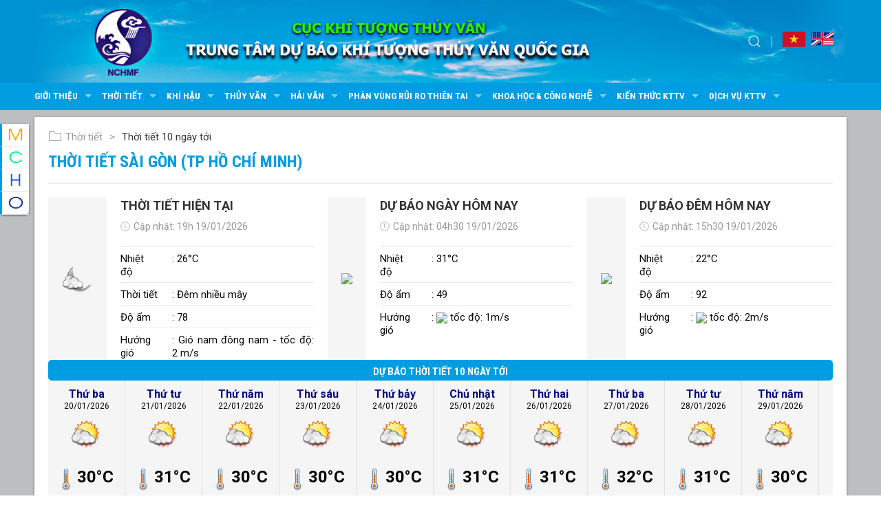

--- FILE ---
content_type: text/html; charset=utf-8
request_url: https://nchmf.gov.vn/Kttv/vi-VN/1/ho-chi-minh-w15.html
body_size: 52819
content:


<!DOCTYPE html PUBLIC "-//W3C//DTD XHTML+RDFa 1.0//EN"
  "http://www.w3.org/MarkUp/DTD/xhtml-rdfa-1.dtd">

<html xmlns="http://www.w3.org/1999/xhtml">
<head itemscope="" itemtype="http://schema.org/WebPage">
    <script language="javascript" src="https://nchmf.gov.vn/kttv/js/mobile.js" type="text/javascript"></script>
    <script type="text/javascript">mobile.detect('https://www.nchmf.gov.vn/kttv/');</script>
    <link rel="alternate" media="only screen and (max-width: 768px)" href="https://www.nchmf.gov.vn/kttvsite/" hreflang="vi" /><meta http-equiv="Content-Type" content="text/html; charset=utf-8" /><link rel="shortcut icon" href="../../favicon.ico" type="image/vnd.microsoft.icon" /><meta http-equiv="Content-Style-Type" content="text/css" /><title>
	Trung tâm Dự báo KTTV quốc gia
</title><meta name="description" content="Web site nchmf.gov.vn -  website thông tin dự báo thời tiết, thiên tai khí tượng thủy văn." /><meta name="keywords" content="dự báo thời tiết biển, đất liền, thiên tai khí tượng thủy văn." /><meta name="author" content="kttv.gov.vn" /><meta name="robots" content="INDEX,FOLLOW" /><meta http-equiv="X-UA-Compatible" content="IE=10" /><meta content="width=device-width; initial-scale=1.0; maximum-scale=1.0; user-scalable=0;" name="viewport" /><meta property="og:site_name" content="Trung tâm Dự báo KTTV quốc gia" /><meta property="og:type" content="website" /><meta property="og:url" content="https://kttv.gov.vn" /><meta property="og:title" content="Trung tâm Dự báo KTTV quốc gia" />
    <!--Bật Responsive-->
    <link rel="stylesheet" type="text/css" href="../../css/uikit.min.css" /><link rel="stylesheet" type="text/css" href="../../css/style.css" /><link rel="stylesheet" type="text/css" href="../../css/responsive.css" /><link href="https://fonts.googleapis.com/css?family=Roboto:300,400,700" rel="stylesheet" /><link href="https://fonts.googleapis.com/css?family=Roboto+Condensed:400,700" rel="stylesheet" /><link type="text/css" rel="stylesheet" href="../../css/jquery.galleryview-3.0-dev.css" /><link rel="icon" href="/favicon.ico" type="image/x-icon" />
    <!-- Le HTML5 shim, for IE6-8 support of HTML5 elements -->
    <!--[if lt IE 9]>
	    <script src="http://html5shim.googlecode.com/svn/trunk/html5.js"></script>
	    <![endif]-->

    
	
        <script type="text/javascript" src="/kttv/js/jquery.min.js"></script>
        <script type="text/javascript" src="/kttv/js/uikit.min.js"></script>
        <script type="text/javascript" src="/kttv/js/uikit-icons.min.js"></script>
        <script type="text/javascript" src="/kttv/js/Paging.js"></script>
 	<script src="https://nchmf.gov.vn/kttv/js/jquery-ui.js"></script>
	<script src="https://nchmf.gov.vn/kttv/js/jquery.maskedinput.min.js"></script>
 <!-- Second, add the Timer and Easing plugins -->
        <script type="text/javascript" src="https://nchmf.gov.vn/kttv//js/jquery.galleryview/jquery.timers-1.2.js"></script>
        <script type="text/javascript" src="https://nchmf.gov.vn/kttv//js/jquery.galleryview/jquery.easing.1.3.js"></script>
	
	 <link rel="stylesheet" href="https://nchmf.gov.vn/kttv/css/jquery-ui.css"/>
    	<script type="text/javascript" src="https://nchmf.gov.vn/kttv//data/highcharts.js"></script>
	<script type="text/javascript" src="https://nchmf.gov.vn/kttv//data/exporting.js"></script>

        <!-- Third, add the GalleryView Javascript and CSS files -->
        <script type="text/javascript" src="https://nchmf.gov.vn/kttv//js/jquery.galleryview/jquery.galleryview-3.0-dev.js"></script>

        <script type="text/javascript">
            var urlsite = 'https://nchmf.gov.vn/kttv';
            var site = '/kttv';

           $(document).ready(function() {
              	
		//SaveLog();
            });

        </script>
        

        <!-- Global site tag (gtag.js) - Google Analytics -->
        <script async src="https://www.googletagmanager.com/gtag/js?id=UA-179953088-1"></script>
        <script>
            window.dataLayer = window.dataLayer || [];
            function gtag() { dataLayer.push(arguments); }
            gtag('js', new Date());

            gtag('config', 'UA-179953088-1');
        </script>


        <link rel="stylesheet" href="https://unpkg.com/leaflet@1.9.4/dist/leaflet.css" integrity="sha256-p4NxAoJBhIIN+hmNHrzRCf9tD/miZyoHS5obTRR9BMY=" crossorigin="" />
        <script src="https://unpkg.com/leaflet@1.9.4/dist/leaflet.js" integrity="sha256-20nQCchB9co0qIjJZRGuk2/Z9VM+kNiyxNV1lvTlZBo=" crossorigin=""></script>
        <script src="https://unpkg.com/esri-leaflet@3.0.12/dist/esri-leaflet.js"
            integrity="sha512-G4+fuKc1B96F0sUG7eKtgiJr0JM3iQC4bfc8WtYvmm7msHES0Hst2mLWASPb8zZk91tqMG86AjP0tgXIEFPPUA=="
            crossorigin=""></script>
        <script src="https://unpkg.com/proj4@2.4.3"></script>
        <script src="https://unpkg.com/proj4leaflet@1.0.1"></script>
        <link rel="stylesheet" type="text/css" href="https://nchmf.gov.vn/kttv/leaflet/L.Control.MousePosition.css">
        <script src="https://nchmf.gov.vn/kttv/leaflet/L.Control.MousePosition2.js"></script>
        <link rel="stylesheet" type="text/css" href="https://nchmf.gov.vn/kttv/leaflet/L.Control.OSMGeocoder.css">
        <script src="https://nchmf.gov.vn/kttv/leaflet/L.Control.OSMGeocoder.js"></script>
        <script src="/kttv/js/modernizr-2.6.2.js"></script>
    </head>
<body>
    <form method="post" action="./ho-chi-minh-w15.html?cul=vi-VN&amp;tabid=1&amp;title=ho-chi-minh&amp;id=15&amp;" id="form1">
<div class="aspNetHidden">
<input type="hidden" name="__VIEWSTATE" id="__VIEWSTATE" value="e3RVP4Axbf6ko0BhJDbypIVddYUip83baYBI/3RwZOkJEG5Pa5K+tibY1etNPy/mixpesnQi6yDId8n0m5PzY6PfOB+EOlz0pNntGTBL49Y=" />
</div>

<div class="aspNetHidden">

	<input type="hidden" name="__VIEWSTATEGENERATOR" id="__VIEWSTATEGENERATOR" value="45A6A2F9" />
</div>

        <header id="header" class="uk-box-shadow-small">
           
<section class="top-hd">
				
    <div class="uk-container uk-position-relative">
					<h1 class="banner-hd uk-margin-remove-bottom">
						<a class="uk-visible@m" href="https://nchmf.gov.vn/kttv/vi-VN/1/index.html">
            <img src="https://nchmf.gov.vn/kttv//images/banner-hd-vi.jpg"></a>
        <a class="uk-hidden@m" href="https://nchmf.gov.vn/kttv/vi-VN/1/index.html">
            <img src="https://nchmf.gov.vn/kttv//images/banner-mb-vi.jpg"></a>
					</h1>
					<div class="top-hd-control uk-position-absolute">	
						<div class="uk-flex">													
							<div class="block-search uk-inline">
								<button class="btn-search" type="button" onclick="Search(txtSearch.value);"><span uk-icon="icon: search"></span></button>
								<div uk-dropdown="mode: click; pos: left-center" class="uk-padding-remove">	
									 <input id="txtSearch" type="text" class="block-input-search uk-input uk-form-small" value="Tìm kiếm" onblur="if (this.value=='') { this.value='Tìm kiếm'; }"
                        name="txtSearch" onfocus="if (this.value=='Tìm kiếm') { this.value=''; }" onkeypress="return clickButton(event,'btnSearch')" />
								</div>
							</div>				
							<div class="lang-hd">
								<a href="https://nchmf.gov.vn/kttv/vi-VN/1/index.html"><img src="https://nchmf.gov.vn/kttv//images/vi.jpg"></a>
								<a style="width: 32px;height: 22px;" href="https://nchmf.gov.vn/KttvsiteE/en-US/2/index.html"><img src="https://nchmf.gov.vn/kttv//images/en.jpg"></a>
							</div>
						</div>
					</div>
				</div>
			</section>
<section class="bot-hd">
    <div class="uk-container">
        <nav uk-navbar="">
            
             <span class="icon-nav-mobile uk-flex uk-flex-middle uk-hidden@m" uk-icon="icon: menu; ratio: 1.5"></span>
                    <div class="uk-navbar-left">
                        <ul class="uk-navbar-nav">                                                       
                            <li><a href= "https://nchmf.gov.vn/kttv/vi-VN/1/gioi-thieu-26-15.html">Giới thiệu<span uk-icon="icon: triangle-down"></span></a><div class="uk-navbar-dropdown uk-margin-remove-top"><ul class="uk-nav uk-navbar-dropdown-nav"><li><a href= "https://nchmf.gov.vn/kttv/vi-VN/1/gioi-thieu-trung-tam-du-bao-khi-tuong-thuy-van-quoc-gia-post50083.html">Chức năng nhiệm vụ</a><li><a href= "https://nchmf.gov.vn/kttv/vi-VN/1/so-do-to-chuc-28-15.html">Sơ đồ tổ chức</a><li><a href= "https://nchmf.gov.vn/kttv/vi-VN/1/tin-tuc-su-kien-2022-15.html">Tin tức & Sự kiện </a><li><a href= "https://nchmf.gov.vn/kttv/vi-VN/1/van-ban-phap-luat-2068-15.html">Văn bản Pháp luật</a><li><a href= "https://nchmf.gov.vn/kttv/vi-VN/1/tin-tuyen-dung-2078-15.html">Tin tuyển dụng</a></ul></div></li><li><a href= "https://nchmf.gov.vn/kttv/vi-VN/1/thoi-tiet-1-15.html">Thời tiết<span uk-icon="icon: triangle-down"></span></a><div class="uk-navbar-dropdown uk-margin-remove-top"><ul class="uk-nav uk-navbar-dropdown-nav"><li><a href= "https://nchmf.gov.vn/kttv/vi-VN/1/thoi-tiet-dat-lien-24h-12h2-15.html">Thời tiết đất liền 24h</a><li><a href= "https://nchmf.gov.vn/kttv/vi-VN/1/thoi-tiet-bien-24h-s12h3-15.html">Thời tiết biển 24h</a><li><a href= "https://nchmf.gov.vn/kttv/vi-VN/1/thoi-tiet-nguy-hiem-5-15.html">Thời tiết nguy hiểm<span uk-icon="icon: triangle-down"></span></a><div class="uk-navbar-dropdown uk-margin-remove-top"><ul class="uk-nav uk-navbar-dropdown-nav"><li><a href= "https://nchmf.gov.vn/kttv/vi-VN/1/bao-ap-thap-nhiet-doi-2049-15.html">Bão - Áp thấp nhiệt đới</a><li><a href= "https://nchmf.gov.vn/kttv/vi-VN/1/mua-lon-mua-lon-dien-rong-2053-15.html">Mưa lớn, mưa lớn diện rộng</a><li><a href= "https://nchmf.gov.vn/kttv/vi-VN/1/khong-khi-lanh-2050-15.html">Không khí lạnh</a><li><a href= "https://nchmf.gov.vn/kttv/vi-VN/1/nang-nong-2051-15.html">Nắng nóng</a><li><a href= "https://nchmf.gov.vn/kttv/vi-VN/1/dong-to-loc-voi-rong-2052-15.html">Dông, tố, lốc , vòi rồng</a><li><a href= "https://nchmf.gov.vn/kttv/vi-VN/1/hien-tuong-nguy-hiem-khac-2066-15.html">Hiện tượng nguy hiểm khác</a></ul></div><li><a href= "https://nchmf.gov.vn/kttv/vi-VN/1/thoi-tiet-10-ngay-toi-4-15.html">Thời tiết 10 ngày tới</a><li><a href= "https://nchmf.gov.vn/kttv/vi-VN/1/thoi-tiet-chuyen-de-6-15.html">Thời tiết chuyên đề</a></ul></div></li><li><a href= "https://nchmf.gov.vn/kttv/vi-VN/1/khi-hau-7-15.html">Khí hậu<span uk-icon="icon: triangle-down"></span></a><div class="uk-navbar-dropdown uk-margin-remove-top"><ul class="uk-nav uk-navbar-dropdown-nav"><li><a href= "https://nchmf.gov.vn/kttv/vi-VN/1/du-bao-thang-8-15.html">Dự báo tháng</a><li><a href= "https://nchmf.gov.vn/kttv/vi-VN/1/du-bao-mua-9-15.html">Dự báo mùa</a><li><a href= "https://nchmf.gov.vn/kttv/vi-VN/1/du-bao-khi-hau-10-15.html">Dự báo khí hậu</a><li><a href= "https://nchmf.gov.vn/kttv/vi-VN/1/du-bao-khac-11-15.html">Dự báo khác</a></ul></div></li><li><a href= "https://nchmf.gov.vn/kttv/vi-VN/1/thuy-van-12-18.html">Thủy văn<span uk-icon="icon: triangle-down"></span></a><div class="uk-navbar-dropdown uk-margin-remove-top"><ul class="uk-nav uk-navbar-dropdown-nav"><li><a href= "https://nchmf.gov.vn/kttv/vi-VN/1/du-bao-han-ngan-13-18.html">Dự báo hạn ngắn</a><li><a href= "https://nchmf.gov.vn/kttv/vi-VN/1/du-bao-han-vua-14-18.html">Dự báo hạn vừa</a><li><a href= "https://nchmf.gov.vn/kttv/vi-VN/1/thuy-van-nguy-hiem-15-18.html">Thủy văn nguy hiểm<span uk-icon="icon: triangle-down"></span></a><div class="uk-navbar-dropdown uk-margin-remove-top"><ul class="uk-nav uk-navbar-dropdown-nav"><li><a href= "https://nchmf.gov.vn/kttv/vi-VN/1/lu-ngap-lut-16-18.html">Lũ; Ngập lụt</a><li><a href= "https://nchmf.gov.vn/kttv/vi-VN/1/lu-quet-17-18.html">Lũ quét</a><li><a href= "https://nchmf.gov.vn/kttv/vi-VN/1/sat-lo-sut-lun-dat-da-18-18.html">Sạt lở , sụt lún đất đá</a><li><a href= "https://nchmf.gov.vn/kttv/vi-VN/1/han-han-19-18.html">Hạn hán</a><li><a href= "https://nchmf.gov.vn/kttv/vi-VN/1/xam-nhap-man-20-18.html">Xâm nhập mặn</a></ul></div><li><a href= "https://nchmf.gov.vn/kttv/vi-VN/1/du-bao-han-dai-2076-18.html">Dự báo hạn dài</a><li><a href= "https://nchmf.gov.vn/kttv/vi-VN/1/nguon-nuoc-21-18.html">Nguồn nước</a><li><a href= "https://nchmf.gov.vn/kttv/vi-VN/1/thuy-van-chuyen-de-2067-18.html">Thủy văn chuyên đề</a></ul></div></li><li><a href= "https://nchmf.gov.vn/kttv/vi-VN/1/hai-van-22-15.html">Hải văn<span uk-icon="icon: triangle-down"></span></a><div class="uk-navbar-dropdown uk-margin-remove-top"><ul class="uk-nav uk-navbar-dropdown-nav"><li><a href= "https://nchmf.gov.vn/kttv/vi-VN/1/thuy-trieu-23-15.html">Thủy triều</a><li><a href= "https://nchmf.gov.vn/kttv/vi-VN/1/nuoc-dang-24-15.html">Nước dâng</a><li><a href= "https://nchmf.gov.vn/kttv/vi-VN/1/song-25-15.html">Sóng</a><li><a href= "https://nchmf.gov.vn/kttv/vi-VN/1/dong-chay-2065-15.html">Dòng chảy</a><li><a href= "https://nchmf.gov.vn/kttv/vi-VN/1/tin-chuyen-de-2069-15.html">Tin chuyên đề</a></ul></div></li><li><a href= "https://nchmf.gov.vn/kttv/vi-VN/1/phan-vung-rui-ro-thien-tai-1002-15.html">Phân vùng rủi ro thiên tai<span uk-icon="icon: triangle-down"></span></a><div class="uk-navbar-dropdown uk-margin-remove-top"><ul class="uk-nav uk-navbar-dropdown-nav"><li><a href= "https://nchmf.gov.vn/kttv/vi-VN/1/rui-ro-thien-tai-atnd-bao-2016-15.html">Rủi ro thiên tai ATND-Bão</a><li><a href= "https://nchmf.gov.vn/kttv/vi-VN/1/rui-ro-thien-tai-lu-quet-sat-lo-2017-15.html">Rủi ro thiên tai Lũ quét, sạt lở</a><li><a href= "https://nchmf.gov.vn/kttv/vi-VN/1/rui-ro-thien-tai-mua-lon-2018-15.html">Rủi ro thiên tai Mưa lớn</a><li><a href= "https://nchmf.gov.vn/kttv/vi-VN/1/rui-ro-thien-tai-khac-2070-15.html">Rủi ro thiên tai khác</a></ul></div></li><li><a href= "https://nchmf.gov.vn/kttv/vi-VN/1/khoa-hoc-cong-nghe-2014-15.html">Khoa học & Công nghệ<span uk-icon="icon: triangle-down"></span></a><div class="uk-navbar-dropdown uk-margin-remove-top"><ul class="uk-nav uk-navbar-dropdown-nav"><li><a href= "https://nchmf.gov.vn/kttv/vi-VN/1/nhiem-vu-khcn-2073-15.html">Nhiệm vụ KHCN</a><li><a href= "https://nchmf.gov.vn/kttv/vi-VN/1/de-tai-nghien-cuu-khcn-2074-15.html">Đề tài nghiên cứu KHCN</a></ul></div></li><li><a href= "https://nchmf.gov.vn/kttv/vi-VN/1/kien-thuc-kttv-2021-15.html">Kiến thức KTTV<span uk-icon="icon: triangle-down"></span></a><div class="uk-navbar-dropdown uk-margin-remove-top"><ul class="uk-nav uk-navbar-dropdown-nav"><li><a href= "https://nchmf.gov.vn/kttv/vi-VN/1/bao-ap-thap-nhiet-doi-2023-15.html">Bão & Áp thấp nhiệt đới</a><li><a href= "https://nchmf.gov.vn/kttv/vi-VN/1/mua-lon-2024-15.html">Mưa lớn</a><li><a href= "https://nchmf.gov.vn/kttv/vi-VN/1/dong-to-loc-voi-rong-2025-15.html">Dông, tố, lốc , vòi rồng</a><li><a href= "https://nchmf.gov.vn/kttv/vi-VN/1/lu-lut-2026-15.html">Lũ, lụt</a><li><a href= "https://nchmf.gov.vn/kttv/vi-VN/1/ret-dam-ret-hai-2071-15.html">Rét đậm, rét hại</a><li><a href= "https://nchmf.gov.vn/kttv/vi-VN/1/han-han-2072-15.html">Hạn hán</a></ul></div></li><li><a href= "https://nchmf.gov.vn/kttv/vi-VN/1/dich-vu-kttv-29-15.html">Dịch vụ KTTV<span uk-icon="icon: triangle-down"></span></a><div class="uk-navbar-dropdown uk-margin-remove-top"><ul class="uk-nav uk-navbar-dropdown-nav"><li><a href= "https://nchmf.gov.vn/kttv/vi-VN/1/dich-vu-tu-van-ve-kttv-30-15.html">Dịch vụ tư vấn về KTTV</a><li><a href= "https://nchmf.gov.vn/kttv/vi-VN/1/moi-thau-cung-cap-thiet-bi-2075-15.html">Mời thầu cung cấp thiết bị</a></ul></div></li>
                        </ul>
                    </div>
        </nav>        
    </div>
</section>


        </header>
        <div id="wrapper">
            <div class="uk-container uk-position-relative">
                

<div class="menu-main uk-visible@m">
    <div class="menu-main-ct uk-box-shadow-small">
        <ul>
            <li><span class="icon-menu"><img src = "https://kttv.gov.vn/upload//Icons/admin/2019/8/15/15-08-2019-074747.png" ></span><div class="menu-main-drop uk-position-absolute uk-box-shadow-small"><a  href= "https://nchmf.gov.vn/kttv/vi-VN/1/thoi-tiet-1-15.html">Thời tiết<span uk-icon="icon:triangle-down"></span></a><div class="menu-main-sub-drop uk-box-shadow-small"><ul><li><a href= "https://nchmf.gov.vn/kttv/vi-VN/1/thoi-tiet-dat-lien-24h-12h2-15.html">Thời tiết đất liền 24h</a><li><a href= "https://nchmf.gov.vn/kttv/vi-VN/1/thoi-tiet-bien-24h-s12h3-15.html">Thời tiết biển 24h</a><li><a href= "https://nchmf.gov.vn/kttv/vi-VN/1/thoi-tiet-nguy-hiem-5-15.html">Thời tiết nguy hiểm<span uk-icon="icon:chevron-right"></span></a><div class="menu-main-sub-drop-2 uk-position-absolute uk-box-shadow-small"><ul><li><a href= "https://nchmf.gov.vn/kttv/vi-VN/1/bao-ap-thap-nhiet-doi-2049-15.html">Bão - Áp thấp nhiệt đới</a><li><a href= "https://nchmf.gov.vn/kttv/vi-VN/1/khong-khi-lanh-2050-15.html">Không khí lạnh</a><li><a href= "https://nchmf.gov.vn/kttv/vi-VN/1/nang-nong-2051-15.html">Nắng nóng</a><li><a href= "https://nchmf.gov.vn/kttv/vi-VN/1/dong-to-loc-voi-rong-2052-15.html">Dông, tố, lốc , vòi rồng</a></ul></div></li><li><a href= "https://nchmf.gov.vn/kttv/vi-VN/1/thoi-tiet-10-ngay-toi-4-15.html">Thời tiết 10 ngày tới</a><li><a href= "https://nchmf.gov.vn/kttv/vi-VN/1/thoi-tiet-chuyen-de-6-15.html">Thời tiết chuyên đề</a></ul></div></div></li><li><span class="icon-menu"><img src = "https://kttv.gov.vn/upload//Icons/admin/2019/8/15/15-08-2019-074840.png" ></span><div class="menu-main-drop uk-position-absolute uk-box-shadow-small"><a  href= "https://nchmf.gov.vn/kttv/vi-VN/1/khi-hau-7-15.html">Khí hậu<span uk-icon="icon:triangle-down"></span></a><div class="menu-main-sub-drop uk-box-shadow-small"><ul><li><a href= "https://nchmf.gov.vn/kttv/vi-VN/1/du-bao-thang-8-15.html">Dự báo tháng</a><li><a href= "https://nchmf.gov.vn/kttv/vi-VN/1/du-bao-mua-9-15.html">Dự báo mùa</a><li><a href= "https://nchmf.gov.vn/kttv/vi-VN/1/du-bao-khi-hau-10-15.html">Dự báo khí hậu</a><li><a href= "https://nchmf.gov.vn/kttv/vi-VN/1/du-bao-khac-11-15.html">Dự báo khác</a></ul></div></div></li><li><span class="icon-menu"><img src = "https://kttv.gov.vn/upload//Icons/admin/2019/8/15/15-08-2019-075326.png" ></span><div class="menu-main-drop uk-position-absolute uk-box-shadow-small"><a  href= "https://nchmf.gov.vn/kttv/vi-VN/1/thuy-van-12-18.html">Thủy văn<span uk-icon="icon:triangle-down"></span></a><div class="menu-main-sub-drop uk-box-shadow-small"><ul><li><a href= "https://nchmf.gov.vn/kttv/vi-VN/1/thuy-van-nguy-hiem-15-18.html">Thủy văn nguy hiểm<span uk-icon="icon:chevron-right"></span></a><div class="menu-main-sub-drop-2 uk-position-absolute uk-box-shadow-small"><ul><li><a href= "https://nchmf.gov.vn/kttv/vi-VN/1/lu-ngap-lut-16-18.html">Lũ; Ngập lụt</a><li><a href= "https://nchmf.gov.vn/kttv/vi-VN/1/lu-quet-17-18.html">Lũ quét</a><li><a href= "https://nchmf.gov.vn/kttv/vi-VN/1/sat-lo-sut-lun-dat-da-18-18.html">Sạt lở , sụt lún đất đá</a><li><a href= "https://nchmf.gov.vn/kttv/vi-VN/1/han-han-19-18.html">Hạn hán</a><li><a href= "https://nchmf.gov.vn/kttv/vi-VN/1/xam-nhap-man-20-18.html">Xâm nhập mặn</a></ul></div></li><li><a href= "https://nchmf.gov.vn/kttv/vi-VN/1/nguon-nuoc-21-18.html">Nguồn nước</a></ul></div></div></li><li><span class="icon-menu"><img src = "https://kttv.gov.vn/upload//Icons/admin/2019/8/15/15-08-2019-074925.png" ></span><div class="menu-main-drop uk-position-absolute uk-box-shadow-small"><a  href= "https://nchmf.gov.vn/kttv/vi-VN/1/hai-van-22-15.html">Hải văn<span uk-icon="icon:triangle-down"></span></a><div class="menu-main-sub-drop uk-box-shadow-small"><ul><li><a href= "https://nchmf.gov.vn/kttv/vi-VN/1/nuoc-dang-24-15.html">Nước dâng</a><li><a href= "https://nchmf.gov.vn/kttv/vi-VN/1/song-25-15.html">Sóng</a><li><a href= "https://nchmf.gov.vn/kttv/vi-VN/1/dong-chay-2065-15.html">Dòng chảy</a></ul></div></div></li>
            
        </ul>
    </div>
</div>

                
    <div class="uk-container">
        <section class="row-wrp">
            <div uk-grid="">
                <div class="uk-width-expand@m uk-width-1-1@s">
                    
<article class="block-2">
    <div class="main-wrp uk-box-shadow-small">

        
         <ul class="uk-breadcrumb">
            <li><a href="#"><span uk-icon="icon: folder"></span>Thời tiết</a></li>
            <li><span>Thời tiết 10 ngày tới</span></li>
        </ul>
        <h1 class="tt-news">Thời tiết Sài Gòn (Tp Hồ Chí Minh)</h1>
        

       
        <div class="grp-list-item">
            <div class="content-news fix-content-news">
                <div class="row-block">
                    <div uk-grid="">
                        
                        <div class="uk-width-auto@s">
                            <div class="icon-list-item uk-flex">
                                <img src="https://thoitietvietnam.gov.vn/Upload/WeatherSymbol/2008/8/22/270.gif">
                            </div>
                        </div>
                        <div class="uk-width-expand@s">
                            <div class="text-weather-location fix-weather-location">

                                
                                    <a href="#">Thời tiết hiện tại</a>
                                    <div class="time-update"><span uk-icon="icon: clock; ratio: 0.7"></span>Cập nhật: 19h  19/01/2026</div>
                                    <ul class="list-info-wt uk-list">
                                        <li>
                                            <div uk-grid="">
                                                <div class="uk-width-1-4">Nhiệt độ</div>
                                                <div class="uk-width-3-4">: 26°C</div>
                                            </div>
                                        </li>
                                        <li>
                                            <div uk-grid="">
                                                <div class="uk-width-1-4">Thời tiết</div>
                                                <div class="uk-width-3-4">: Đêm nhiều mây</div>
                                            </div>
                                        </li>
                                        <li>
                                            <div uk-grid="">
                                                <div class="uk-width-1-4">Độ ẩm</div>
                                                <div class="uk-width-3-4">: 78</div>
                                            </div>
                                        </li>
                                        <li>
                                            <div uk-grid="">
                                                <div class="uk-width-1-4">Hướng gió</div>
                                                <div class="uk-width-3-4">: Gió nam đông nam - tốc độ: 2 m/s</div>
                                            </div>
                                        </li>
                                        </ul>
                                

                                                              
                                
                            </div>
                        </div>
                        <div class="uk-width-auto@s">
                            <div class="icon-list-item uk-flex">
                                <img src="http://thoitietvietnam.gov.vn/upload/WeatherSymbol/icon_resized/2001.png">
                            </div>
                        </div>
                         <div class="uk-width-expand@s">
                            <div class="text-weather-location fix-weather-location">

                                
                                    <a href="#">Dự báo ngày hôm nay</a>
                                    <div class="time-update"><span uk-icon="icon: clock; ratio: 0.7"></span>Cập nhật: 04h30 19/01/2026</div>
                                    <ul class="list-info-wt uk-list">
                                        <li>
                                            <div uk-grid="">
                                                <div class="uk-width-1-4">Nhiệt độ</div>
                                                <div class="uk-width-3-4">: 31°C</div>
                                            </div>
                                        </li>
                                        <li>
                                            <div uk-grid="">
                                                <div class="uk-width-1-4">Độ ẩm</div>
                                                <div class="uk-width-3-4">: 49</div>
                                            </div>
                                        </li>
                                        <li>
                                            <div uk-grid="">
                                                <div class="uk-width-1-4">Hướng gió</div>
                                                <div class="uk-width-3-4">: <img src="http://thoitietvietnam.gov.vn//Upload/WeatherSymbol/icon_resized/NW.jpg"> tốc độ: 1m/s</div>
                                            </div>
                                        </li>
                                        </ul>
                                

                                                              
                                
                            </div>
                        </div>
                        <div class="uk-width-auto@s">
                            <div class="icon-list-item uk-flex">
                                <img src="http://thoitietvietnam.gov.vn/upload/WeatherSymbol/icon_resized/2003.png">
                            </div>
                        </div>
                         <div class="uk-width-expand@s">
                            <div class="text-weather-location fix-weather-location">

                                
                                    <a href="#">Dự báo đêm hôm nay</a>
                                    <div class="time-update"><span uk-icon="icon: clock; ratio: 0.7"></span>Cập nhật: 15h30 19/01/2026</div>
                                    <ul class="list-info-wt uk-list">
                                        <li>
                                            <div uk-grid="">
                                                <div class="uk-width-1-4">Nhiệt độ</div>
                                                <div class="uk-width-3-4">: 22°C</div>
                                            </div>
                                        </li>
                                       
                                        <li>
                                            <div uk-grid="">
                                                <div class="uk-width-1-4">Độ ẩm</div>
                                                <div class="uk-width-3-4">: 92</div>
                                            </div>
                                        </li>
                                        <li>
                                            <div uk-grid="">
                                                <div class="uk-width-1-4">Hướng gió</div>
                                                <div class="uk-width-3-4">: <img src="http://thoitietvietnam.gov.vn//Upload/WeatherSymbol/icon_resized/SE.jpg"> tốc độ: 2m/s</div></div>
                                            </div>
                                        </li>
                                        </ul>
                                

                                                              
                                
                            </div>
                        </div>
                    </div>
                </div>
                
<div class="row-block main-row-block">
    
    <h2>Dự báo thời tiết 10 ngày tới</h2>
    

    <div class="ten-days-weather">
        <div uk-grid="">
            <div class="uk-width-auto@m uk-width-1-5@s uk-width-1-2"><div class="item-days-wt"><div class="date-wt">Thứ ba <span>20/01/2026</span></div><div class="icon-days-wt"><img src = "https://thoitietvietnam.gov.vn/Upload/WeatherSymbol/icon_resized/2001.png"></div><div class="temp-days-wt"><img src = "https://nchmf.gov.vn/kttv//images/temperature_Hi.png"><span class="large-temp">30°C</span></div><div class="temp-days-wt"><img src = "https://nchmf.gov.vn/kttv//images/temperature_Lo.png"><span class="small-temp">23°C</span></div><div class="temp-days-wt"><img src = "https://nchmf.gov.vn/kttv//images/temperature_Humidity.png"><span class="small-temp">41%</span></div><div class="temp-days-wt"><img src = "https://nchmf.gov.vn/kttv//images/probabilityofrain.png"><span class="small-temp">&nbsp;°%</span></div><div class="temp-days-wt"><img style="width:20px;" src = "https://kttv.gov.vn/Upload/WeatherSymbol/icon_resized/N.jpg"><span class="small-temp">2m/s</span></div><div class="text-temp">Có mây, không mưa</div></div></div><div class="uk-width-auto@m uk-width-1-5@s uk-width-1-2"><div class="item-days-wt"><div class="date-wt">Thứ tư <span>21/01/2026</span></div><div class="icon-days-wt"><img src = "https://thoitietvietnam.gov.vn/Upload/WeatherSymbol/icon_resized/2001.png"></div><div class="temp-days-wt"><img src = "https://nchmf.gov.vn/kttv//images/temperature_Hi.png"><span class="large-temp">31°C</span></div><div class="temp-days-wt"><img src = "https://nchmf.gov.vn/kttv//images/temperature_Lo.png"><span class="small-temp">21°C</span></div><div class="temp-days-wt"><img src = "https://nchmf.gov.vn/kttv//images/bullet-white-icon.png"><span class="small-temp"></span></div><div class="temp-days-wt"><img src = "https://nchmf.gov.vn/kttv//images/probabilityofrain.png"><span class="small-temp">&nbsp;°%</span></div><div class="temp-days-wt"><img style="width:20px;" src = "https://kttv.gov.vn/Upload/WeatherSymbol/icon_resized/N.jpg"><span class="small-temp">2m/s</span></div><div class="text-temp">Có mây, không mưa</div></div></div><div class="uk-width-auto@m uk-width-1-5@s uk-width-1-2"><div class="item-days-wt"><div class="date-wt">Thứ năm <span>22/01/2026</span></div><div class="icon-days-wt"><img src = "https://thoitietvietnam.gov.vn/Upload/WeatherSymbol/icon_resized/2001.png"></div><div class="temp-days-wt"><img src = "https://nchmf.gov.vn/kttv//images/temperature_Hi.png"><span class="large-temp">30°C</span></div><div class="temp-days-wt"><img src = "https://nchmf.gov.vn/kttv//images/temperature_Lo.png"><span class="small-temp">20°C</span></div><div class="temp-days-wt"><img src = "https://nchmf.gov.vn/kttv//images/bullet-white-icon.png"><span class="small-temp"></span></div><div class="temp-days-wt"><img src = "https://nchmf.gov.vn/kttv//images/probabilityofrain.png"><span class="small-temp">&nbsp;°%</span></div><div class="temp-days-wt"><img style="width:20px;" src = "https://kttv.gov.vn/Upload/WeatherSymbol/icon_resized/N.jpg"><span class="small-temp">2m/s</span></div><div class="text-temp">Có mây, không mưa</div></div></div><div class="uk-width-auto@m uk-width-1-5@s uk-width-1-2"><div class="item-days-wt"><div class="date-wt">Thứ sáu <span>23/01/2026</span></div><div class="icon-days-wt"><img src = "https://thoitietvietnam.gov.vn/Upload/WeatherSymbol/icon_resized/2001.png"></div><div class="temp-days-wt"><img src = "https://nchmf.gov.vn/kttv//images/temperature_Hi.png"><span class="large-temp">30°C</span></div><div class="temp-days-wt"><img src = "https://nchmf.gov.vn/kttv//images/temperature_Lo.png"><span class="small-temp">22°C</span></div><div class="temp-days-wt"><img src = "https://nchmf.gov.vn/kttv//images/bullet-white-icon.png"><span class="small-temp"></span></div><div class="temp-days-wt"><img src = "https://nchmf.gov.vn/kttv//images/probabilityofrain.png"><span class="small-temp">&nbsp;°%</span></div><div class="temp-days-wt"><img src = "https://nchmf.gov.vn/kttv//images/bullet-white-icon.png"><span class="small-temp"></span></div><div class="text-temp">Có mây, không mưa</div></div></div><div class="uk-width-auto@m uk-width-1-5@s uk-width-1-2"><div class="item-days-wt"><div class="date-wt">Thứ bảy <span>24/01/2026</span></div><div class="icon-days-wt"><img src = "https://thoitietvietnam.gov.vn/Upload/WeatherSymbol/icon_resized/2001.png"></div><div class="temp-days-wt"><img src = "https://nchmf.gov.vn/kttv//images/temperature_Hi.png"><span class="large-temp">30°C</span></div><div class="temp-days-wt"><img src = "https://nchmf.gov.vn/kttv//images/temperature_Lo.png"><span class="small-temp">22°C</span></div><div class="temp-days-wt"><img src = "https://nchmf.gov.vn/kttv//images/bullet-white-icon.png"><span class="small-temp"></span></div><div class="temp-days-wt"><img src = "https://nchmf.gov.vn/kttv//images/probabilityofrain.png"><span class="small-temp">&nbsp;°%</span></div><div class="temp-days-wt"><img src = "https://nchmf.gov.vn/kttv//images/bullet-white-icon.png"><span class="small-temp"></span></div><div class="text-temp">Có mây, không mưa</div></div></div><div class="uk-width-auto@m uk-width-1-5@s uk-width-1-2"><div class="item-days-wt"><div class="date-wt">Chủ nhật <span>25/01/2026</span></div><div class="icon-days-wt"><img src = "https://thoitietvietnam.gov.vn/Upload/WeatherSymbol/icon_resized/2001.png"></div><div class="temp-days-wt"><img src = "https://nchmf.gov.vn/kttv//images/temperature_Hi.png"><span class="large-temp">31°C</span></div><div class="temp-days-wt"><img src = "https://nchmf.gov.vn/kttv//images/temperature_Lo.png"><span class="small-temp">22°C</span></div><div class="temp-days-wt"><img src = "https://nchmf.gov.vn/kttv//images/bullet-white-icon.png"><span class="small-temp"></span></div><div class="temp-days-wt"><img src = "https://nchmf.gov.vn/kttv//images/probabilityofrain.png"><span class="small-temp">&nbsp;°%</span></div><div class="temp-days-wt"><img src = "https://nchmf.gov.vn/kttv//images/bullet-white-icon.png"><span class="small-temp"></span></div><div class="text-temp">Có mây, không mưa</div></div></div><div class="uk-width-auto@m uk-width-1-5@s uk-width-1-2"><div class="item-days-wt"><div class="date-wt">Thứ hai <span>26/01/2026</span></div><div class="icon-days-wt"><img src = "https://thoitietvietnam.gov.vn/Upload/WeatherSymbol/icon_resized/2001.png"></div><div class="temp-days-wt"><img src = "https://nchmf.gov.vn/kttv//images/temperature_Hi.png"><span class="large-temp">31°C</span></div><div class="temp-days-wt"><img src = "https://nchmf.gov.vn/kttv//images/temperature_Lo.png"><span class="small-temp">22°C</span></div><div class="temp-days-wt"><img src = "https://nchmf.gov.vn/kttv//images/bullet-white-icon.png"><span class="small-temp"></span></div><div class="temp-days-wt"><img src = "https://nchmf.gov.vn/kttv//images/probabilityofrain.png"><span class="small-temp">&nbsp;°%</span></div><div class="temp-days-wt"><img src = "https://nchmf.gov.vn/kttv//images/bullet-white-icon.png"><span class="small-temp"></span></div><div class="text-temp">Có mây, không mưa</div></div></div><div class="uk-width-auto@m uk-width-1-5@s uk-width-1-2"><div class="item-days-wt"><div class="date-wt">Thứ ba <span>27/01/2026</span></div><div class="icon-days-wt"><img src = "https://thoitietvietnam.gov.vn/Upload/WeatherSymbol/icon_resized/2001.png"></div><div class="temp-days-wt"><img src = "https://nchmf.gov.vn/kttv//images/temperature_Hi.png"><span class="large-temp">32°C</span></div><div class="temp-days-wt"><img src = "https://nchmf.gov.vn/kttv//images/temperature_Lo.png"><span class="small-temp">22°C</span></div><div class="temp-days-wt"><img src = "https://nchmf.gov.vn/kttv//images/bullet-white-icon.png"><span class="small-temp"></span></div><div class="temp-days-wt"><img src = "https://nchmf.gov.vn/kttv//images/probabilityofrain.png"><span class="small-temp">&nbsp;°%</span></div><div class="temp-days-wt"><img src = "https://nchmf.gov.vn/kttv//images/bullet-white-icon.png"><span class="small-temp"></span></div><div class="text-temp">Có mây, không mưa</div></div></div><div class="uk-width-auto@m uk-width-1-5@s uk-width-1-2"><div class="item-days-wt"><div class="date-wt">Thứ tư <span>28/01/2026</span></div><div class="icon-days-wt"><img src = "https://thoitietvietnam.gov.vn/Upload/WeatherSymbol/icon_resized/2001.png"></div><div class="temp-days-wt"><img src = "https://nchmf.gov.vn/kttv//images/temperature_Hi.png"><span class="large-temp">31°C</span></div><div class="temp-days-wt"><img src = "https://nchmf.gov.vn/kttv//images/temperature_Lo.png"><span class="small-temp">22°C</span></div><div class="temp-days-wt"><img src = "https://nchmf.gov.vn/kttv//images/bullet-white-icon.png"><span class="small-temp"></span></div><div class="temp-days-wt"><img src = "https://nchmf.gov.vn/kttv//images/probabilityofrain.png"><span class="small-temp">&nbsp;°%</span></div><div class="temp-days-wt"><img src = "https://nchmf.gov.vn/kttv//images/bullet-white-icon.png"><span class="small-temp"></span></div><div class="text-temp">Có mây, không mưa</div></div></div><div class="uk-width-auto@m uk-width-1-5@s uk-width-1-2"><div class="item-days-wt"><div class="date-wt">Thứ năm <span>29/01/2026</span></div><div class="icon-days-wt"><img src = "https://thoitietvietnam.gov.vn/Upload/WeatherSymbol/icon_resized/2001.png"></div><div class="temp-days-wt"><img src = "https://nchmf.gov.vn/kttv//images/temperature_Hi.png"><span class="large-temp">30°C</span></div><div class="temp-days-wt"><img src = "https://nchmf.gov.vn/kttv//images/temperature_Lo.png"><span class="small-temp">22°C</span></div><div class="temp-days-wt"><img src = "https://nchmf.gov.vn/kttv//images/bullet-white-icon.png"><span class="small-temp"></span></div><div class="temp-days-wt"><img src = "https://nchmf.gov.vn/kttv//images/probabilityofrain.png"><span class="small-temp">&nbsp;°%</span></div><div class="temp-days-wt"><img src = "https://nchmf.gov.vn/kttv//images/bullet-white-icon.png"><span class="small-temp"></span></div><div class="text-temp">Có mây, không mưa</div></div></div>
        </div>
    </div>

   
    </div>
   



                


<div class="row-block main-row-block">

     
         <h2>Biểu đồ nhiệt độ 10 ngày qua</h2>
         

    
    <div class="chart-temp">
      
       <div id="chartContainerLine" style="height: 500px; width: 100%;position: relative;"></div>
    </div>
</div>
 <script>
   window.onload = function () {
        Highcharts.chart('chartContainerLine', {
                chart: {
                    type: 'spline'
                },
	credits:{
                  enabled:false
                   },
                title: {
                    text: null
		
                },
                
                xAxis: {
                    categories: ['10/1(1h)','10/1(4h)','10/1(7h)','10/1(10h)','10/1(13h)','10/1(16h)','10/1(19h)','10/1(22h)','11/1(1h)','11/1(4h)','11/1(7h)','11/1(10h)','11/1(13h)','11/1(16h)','11/1(19h)','11/1(22h)','12/1(1h)','12/1(4h)','12/1(7h)','12/1(10h)','12/1(13h)','12/1(16h)','12/1(19h)','12/1(22h)','13/1(1h)','13/1(4h)','13/1(7h)','13/1(10h)','13/1(13h)','13/1(16h)','13/1(19h)','13/1(22h)','14/1(1h)','14/1(4h)','14/1(7h)','14/1(10h)','14/1(13h)','14/1(16h)','14/1(19h)','14/1(22h)','15/1(1h)','15/1(4h)','15/1(7h)','15/1(10h)','15/1(13h)','15/1(16h)','15/1(19h)','15/1(22h)','16/1(1h)','16/1(4h)','16/1(7h)','16/1(10h)','16/1(13h)','16/1(16h)','16/1(19h)','16/1(22h)','17/1(1h)','17/1(4h)','17/1(7h)','17/1(10h)','17/1(13h)','17/1(16h)','17/1(19h)','17/1(22h)','18/1(1h)','18/1(4h)','18/1(7h)','18/1(10h)','18/1(13h)','18/1(16h)','18/1(19h)','18/1(22h)','19/1(1h)','19/1(4h)','19/1(7h)','19/1(10h)','19/1(13h)','19/1(16h)','19/1(19h)'],
                    crosshair: true,
                    tickInterval: 8
                },
                yAxis: {
                    title: {
                        text: 'Nhiệt độ',
                        x: -15
                    },
                    labels: {
                        labels: {
                            enabled: true,
                            x: -18,
                            y: 4,
                            formatter: function() {
                                return this.value + '°C';
                            }
                        },
                        lineWidth : 1,
                        tickWidth : 1,
                        gridLineColor : '#efefef',
                        gridLineWidth : 0
                        
                    }
                },
                tooltip: {
                    crosshairs: true,
                    shared: true
                },
                plotOptions: {
                    spline: {
                        dataLabels: {
                            enabled: false
                        },
                        marker: {
                            radius: 4,
                            lineColor: '#000',
                            lineWidth: 1
                        }
                    },
                    series: {
                        tooltip: {
                            pointFormatter: function () {
                               
                                return '<span style="color:{point.color}">\u25CF</span> '
                                   + this.series.name + ': <b>' + this.y + ' °C</b> <br/>';
                            }
                        }
                    }
                    ,
                    enableMouseTracking: false
                },
                series: [{
                    name: 'Nhiệt độ ',
                    marker: {
                        symbol: 'circle'
                    },
                    
                    data: [23,21,20,25,28,29,25,23,23,24,22,26,29,27,26,25,25,24,25,28,30,30,26,25,25,24,24,26,28,28,26,25,24,23,23,27,30,29,26,25,24,23,23,27,30,29,26,24,24,23,23,27,29,29,26,25,24,24,23,27,29,28,25,24,24,23,23,26,29,28,25,24,24,23,24,28,29,27,26]
                    
                }]
            });
    }
        </script>


                
            </div>
        </div>


    </div>
</article>

                </div>
               
            </div>
            <div id="end-sidebar"></div>
        </section>

       
    </div>

            </div>
        </div>
        <footer id="footer">
            
<section class="top-ft">
    
    <div class="uk-container uk-position-relative">
        <ul style="line-height: 40px;">

            
<li style="text-align: center; width: 100%"><a href="#"></a></li>
        </ul>
        <a class="to-top" href="#"><span uk-icon="icon: push"></span>To top</a>
    </div>
</section>
<section class="mid-ft">
    <div class="uk-container">
        <div uk-grid="">
            <div class="uk-width-expand@m uk-width-1-1@s">
                <div uk-grid="">
                    <div class="uk-width-auto@s">
                        <a class="logo-ft" href="https://nchmf.gov.vn/kttv/">
                            <img src="https://nchmf.gov.vn/kttv//images/logo-vi.png"></a>
                    </div>
                    <div class="uk-width-expand@s">

                        
                        <div class="info-ft">
                            <b>© 2008 - 2019 Copyright by Trung tâm Dự báo khí tượng thuỷ văn quốc gia</b><br />
                            Địa chỉ: Tầng 12, Số 24, Huỳnh Thúc Kháng, Thành phố Hà Nội.
                            <br />
                            Điện thoại: 84-4-32673199 - số máy lẻ 701
                            <br />
                            E-mail: vtttkttv@mae.gov.vn
                        </div>
                        
                    </div>
                </div>
            </div>
            <div class="uk-width-auto@m uk-width-1-1@s">
                <div class="block-1">
                    <!--
                    <div class="row-box-ft">
                        <div class="text-box-ft" style="text-align:left!important"><span uk-icon="icon: user; ratio: 1"></span>Số lượt truy cập hiện tại: <span style="font-weight: bold" id="OnlineSLTC"></span></div>
                    </div>
                    <div class="row-box-ft">
                        <div class="text-box-ft" style="text-align:left!important"><span uk-icon="icon: users; ratio: 1"></span>Tổng số lượt truy cập trong ngày : <span style="font-weight: bold" id="SLTN"></span></div>
                    </div>
                    <div class="row-box-ft">
                        <div class="text-box-ft" style="text-align:left!important"><span uk-icon="icon: users; ratio: 1"></span>Tổng số lượt truy cập: <span style="font-weight: bold" id="SLTC"></span></div>
                    </div>
-->
                </div>
            </div>
        </div>
    </div>
</section>
<section class="bot-ft">
    <div class="uk-container">
        <div uk-grid="">
            <div class="uk-width-1-3@m box-ft">
                
                <h3>Góp ý</h3>
                

                <div class="row-box-ft">
                    <input type="text" class="uk-input uk-form-small" id="txtHoVaTen" value="Họ và tên" onblur="if (this.value=='') { this.value='Họ và tên'; }"
                        onfocus="if(this.value=='Họ và tên') { this.value=''; }" />

                </div>
                <div class="row-box-ft">
                    <input type="text" class="uk-input uk-form-small" id="txtEmailCuaBan" value="Email"
                        onblur="if (this.value=='') { this.value='Email'; }" onfocus="if(this.value=='Email') { this.value=''; }" />

                </div>
                <div class="row-box-ft">
                    <textarea id="txtContent" class="uk-textarea uk-form-small" rows="5" onkeypress='return maxLength(this,"3000");'
                        onblur="if (this.value=='') { this.value='Nội dung (Đề nghị Quý độc giả gõ tiếng việt có dấu)'; }" onfocus="if(this.value=='Nội dung (Đề nghị Quý độc giả gõ tiếng việt có dấu)') { this.value=''; }"></textarea>
                </div>
                <div class="row-box-ft">
                    <button class="btn-send-form" type="button" onclick="KTTVSend();">

                        
                        Gửi góp ý
                        
                    </button>
                </div>
            </div>
            <div class="uk-width-1-3@m box-ft">
                
                <h3>Thư viện ảnh</h3>
                

                <div class="box-glr uk-position-relative uk-visible-toggle uk-light" uk-slider="">
                    <ul class="uk-slider-items uk-child-width-1-1">
                        <li>
                            <img src="https://nchmf.gov.vn/kttv//images/demo-img3.jpg">
                            <span>Ảnh phong cảnh</span>
                        </li>
                        <li>
                            <img src="https://nchmf.gov.vn/kttv//images/demo-img4.jpg">
                            <span>Ảnh phong cảnh</span>
                        </li>
                        <li>
                            <img src="https://nchmf.gov.vn/kttv//images/demo-img5.jpg">
                            <span>Ảnh phong cảnh</span>
                        </li>
                        <li>
                            <img src="https://nchmf.gov.vn/kttv//images/demo-img6.jpg">
                            <span>Ảnh phong cảnh</span>
                        </li>
                    </ul>
                    <a class="uk-position-center-left uk-position-small uk-hidden-hover" href="#" uk-slidenav-previous uk-slider-item="previous"></a>
                    <a class="uk-position-center-right uk-position-small uk-hidden-hover" href="#" uk-slidenav-next uk-slider-item="next"></a>
                </div>
            </div>
            <div class="uk-width-1-3@m box-ft">
                
                <h3>Liên hệ</h3>
                <div class="row-box-ft">
                    <a class="text-box-ft" href="https://nchmf.gov.vn/kttv/vi-VN/1/homerss.html"><span uk-icon="icon: rss; ratio: 0.8"></span>RSS</a>
                </div>
                


                <div class="row-box-ft">
                    <div class="list-social">
                        <a class="icon-social icon-fb" href="https://www.facebook.com/nchmf" target="_blank"><span uk-icon="icon: facebook;"></span></a>
                        <a class="icon-social icon-zl" href="https://zalo.me/s/4577854515748688673/" target="_blank"><span uk-icon="icon: zalo;"></span></a>
                        <a class="icon-social icon-g" href="#"><span uk-icon="icon: google-plus;"></span></a>
                        <a class="icon-social icon-y" href="https://www.youtube.com/@KTTVQG" target="_blank"><span uk-icon="icon: youtube;"></span></a>
                    </div>
                </div>

                <div class="row-box-ft">
                    <div class="list-social">
                        <a class="text-box-ft" href="https://nchmf.gov.vn/kttv/vi-VN/1/RegisNews.html">
                            <h3>Đăng ký nhận tin</h3>
                        </a><a class="text-box-ft" target="_blank" href="http://nchmf.gov.vn/diendan/Default.aspx">
                            <h3>Diễn đàn.</h3>
                        </a>
                    </div>
                </div>
            </div>
        </div>
    </div>
</section>

<script type="text/javascript">
    function maxLength(field, maxChars) {
        if (field.value.length >= maxChars) {
            event.returnValue = false;
            return false;
        }
    }
    var objSearch = $('#txtContent');
    var start_word = 'Nội dung (Đề nghị Quý độc giả gõ tiếng việt có dấu)';
    function onSearchBlur() {
        if (objSearch.val() == '') objSearch.val(start_word);
    }
    function onSearchFocus() {
        if (objSearch.val() == start_word) objSearch.val("");
    }
    function KTTVSend() {
        var txtContent = $('#txtContent').val();
        var txtEmail = $('#txtEmailCuaBan').val();
        var txtName = $('#txtHoVaTen').val();
        var reg1 = /^(([^<>()[\]\\.,;:\s@\"]+(\.[^<>()[\]\\.,;:\s@\"]+)*)|(\".+\"))@((\[[0-9]{1,3}\.[0-9]{1,3}\.[0-9]{1,3}\.[0-9]{1,3}\])|(([a-zA-Z\-0-9]+\.)+[a-zA-Z]{2,}))$/;
        var testmail = reg1.test(txtEmail);
        var _check = true;
        if (txtName.length < 2 || txtName == 'Họ và tên') {
            alert('Bạn chưa nhập Họ và tên!');
            $("#txtHoVaTen").focus();
            _check = false; return;
        }
        if (txtEmail.length < 2 || txtEmail == 'Email') {
            alert('Bạn chưa nhập Email!');
            $("#txtEmailCuaBan").focus();
            _check = false; return;
        }
        if (!testmail) {
            alert('Email sai định dạng!');
            $("#txtEmailCuaBan").focus(); _check = false; return;
        }

        if (txtContent.length < 3 || txtContent == 'Nội dung (Đề nghị Quý độc giả gõ tiếng việt có dấu)') {
            alert('Bạn phải nhập nội dung');
            _check = false; return;
        }
        if (_check) {
            SendComment($('#txtEmailCuaBan').val(), $('#txtHoVaTen').val(), $('#txtContent').val(), 1);
            KTTVreset();
        }
    }
    function KTTVreset() {
        $("#txtContent").val("Nội dung (Đề nghị Quý độc giả gõ tiếng việt có dấu)");
        $("#txtEmailCuaBan").val("Email");
        $("#txtHoVaTen").val("Họ và tên");
    }


    $(document).ready(function () {
        //GetLog();
        //setInterval(GetLogOnline(), 1000);
        //setInterval(GetLogOnlineByDate(), 1000);        
        
    });
</script>

        </footer>
    </form>
</body>
</html>


--- FILE ---
content_type: text/css
request_url: https://nchmf.gov.vn/Kttv/css/responsive.css
body_size: 2258
content:
/* Css Responsive */
@media all and (min-width: 1601px) and (max-width: 1920px) {
}

@media all and (min-width: 1201px) and (max-width: 1600px) {
}

@media all and (min-width: 961px) and (max-width: 1200px) {
}

@media all and (min-width: 641px) and (max-width: 960px) {
	.uk-navbar-nav {justify-content: center}
}

@media all and (min-width: 176px) and (max-width: 640px) {
	.img-weather-location {width: 100%; height: auto}
	.img-weather-location img {width: 100%}
	.ten-day-weather .text-weather-location {padding: 0 20px 50px 20px}
    .item-days-wt{width:100px;min-height:auto;}
	.ct-ft {text-align: center}
	.bot-hd .uk-navbar-nav {display: inline-block}
	.bot-hd .uk-navbar-nav>li {border-bottom: solid 1px #e9e9e9}
	.bot-hd .uk-navbar-nav>li:last-child {border-bottom: none}
	.bot-hd .uk-navbar-nav>li:first-child>a {padding-left: 15px}
	.bot-hd .uk-navbar-nav>li>a {padding: 5px 20px 0 !important}
	.bot-hd .uk-navbar-nav>li>a .uk-icon {position: absolute; right: 20px}
	.bot-hd .uk-navbar-nav li a {justify-content: flex-start}
	.bot-hd .uk-navbar-dropdown {position: relative; background: transparent; box-shadow: none; padding-top: 0 !important; width: 100%}
	.bot-hd .uk-navbar-dropdown-nav>li>a {width: 100%}
	.bot-hd .uk-navbar-dropdown-nav>li .uk-navbar-dropdown {display: block; left: 0 !important; padding: 10px 20px 5px !important}
	.fix-img-weather-location, .img-weather-location img {width: 100%}
	.logo-ft {display: block; text-align: center}
	.top-ft ul li a {line-height: 30px}
	/* Update 25/01/2019 */
	.block-search {position: inherit; width: 100%; top: 0; margin-bottom: 10px}
	.ct-news-nb-block {padding-left: 0}
	.list-news li {position: relative}
	.list-news li .thumb-news-nb {display: none !important}
	.banner-hd a:before, .banner-hd a:after {width: 35px}
	/* */
}

@media all and (min-width: 176px) and (max-width: 374px) {
}

/* Phần tử chung */

@media all and (min-width: 176px) and (max-width: 1920px) {	
}

@media all and (min-width: 176px) and (max-width: 1600px) {
}

@media all and (min-width: 176px) and (max-width: 1200px) {
}

@media all and (min-width: 176px) and (max-width: 960px) {
	.block-1 {width: 100%}
	.list-weather {max-height: none}
	.uk-navbar {position: inherit; height: 100%}
	.uk-navbar:hover .uk-navbar-left {display: block}
	.uk-navbar-left {position: absolute; left: 0; top: 100%; width: 100%; background: #fff; box-shadow: 0 1px 3px rgba(0,0,0,0.1); z-index: 2; display: none}
	.uk-navbar-nav {width: 100%}
	.bot-hd .uk-navbar-nav>li>a {color: #333; font-size: 14px; min-height: 35px; position: relative}
	.counter {padding-top: 0}
}

--- FILE ---
content_type: text/css
request_url: https://nchmf.gov.vn/kttv/leaflet/L.Control.OSMGeocoder.css
body_size: 379
content:
.leaflet-control-geocoder a {
	background-position: 50% 50%;
	background-repeat: no-repeat;
	display: block;
}

.leaflet-control-geocoder {
	box-shadow: 0 1px 7px #999;
	background: #f8f8f9;
	-moz-border-radius: 8px;
	-webkit-border-radius: 8px;
	border-radius: 8px;
}

.leaflet-control-geocoder a {
	background-image: url(geocoder.png);
	width: 36px;
	height: 36px;
}

.leaflet-touch .leaflet-control-geocoder a {
	width: 44px;
	height: 44px;
}

.leaflet-control-geocoder .leaflet-control-geocoder-form,
.leaflet-control-geocoder-expanded .leaflet-control-geocoder-toggle {
	display: none;
}

.leaflet-control-geocoder-expanded .leaflet-control-geocoder-form {
	display: block;
	position: relative;
}

.leaflet-control-geocoder-expanded .leaflet-control-geocoder-form {
	padding: 5px;
}

--- FILE ---
content_type: application/javascript
request_url: https://nchmf.gov.vn/kttv/js/mobile.js
body_size: 251
content:
var mobile = {
	check: function () {
		var uagent = navigator.userAgent.toLowerCase();
		var list = [
		"midp", "240x320", "blackberry", "netfront", "nokia", "panasonic",
		"portalmmm", "sharp", "sie-", "sonyericsson", "symbian",
		"windows ce", "benq", "mda", "mot-", "opera mini",
		"philips", "pocket pc", "sagem", "samsung", "sda",
		"sgh-", "vodafone", "xda", "palm", "iphone",
		"ipod", "android"
		];
		var ismobile = false;
		for (var d = 0; d < list.length; d += 1) {
			if (uagent.indexOf(list[d]) != -1) {
				ismobile = true;
			}
		}
		return ismobile;
	},
	detect:function(dest){
		if(mobile.check()){
			window.location.href=dest;
		}
	}
};
